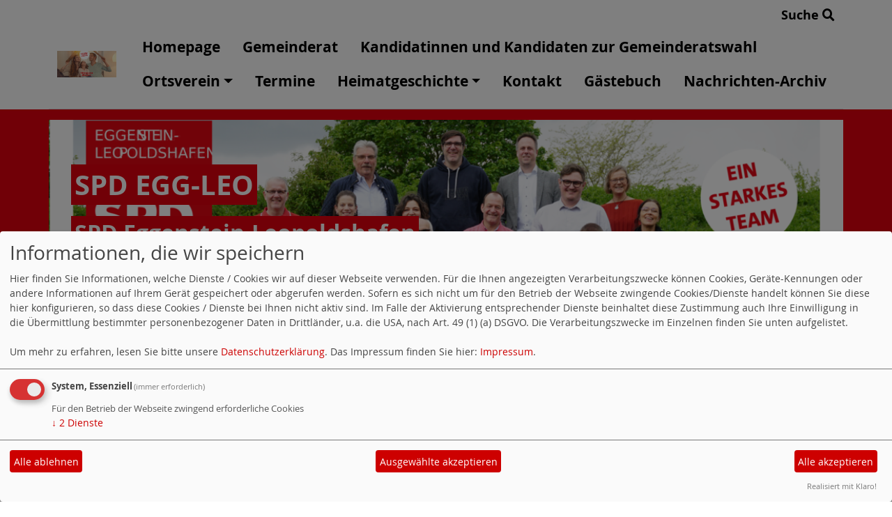

--- FILE ---
content_type: text/html; charset=utf-8
request_url: https://www.spd-egg-leo.de/impressionen-vom-hafenfest/s:128463/
body_size: 4356
content:
<!DOCTYPE html>
<html lang="de">
<head>
    <meta charset="utf-8">
    <meta http-equiv="X-UA-Compatible" content="IE=edge">
    <meta name="viewport" content="width=device-width, initial-scale=1, shrink-to-fit=no">
    <meta http-equiv="cache-control" content="no-cache" />
    <meta http-equiv="pragma" content="no-cache" />
    <link href="/_websozicms/assets/css_js/bootstrap/4.5.0/css/bootstrap.min.css" rel="stylesheet">
    <link rel="stylesheet" type="text/css" href="/_websozicms/corner/themes/websozis2024/style.min.css" title="Standard" media="screen, projection" />
<title>Impressionen vom Hafenfest - SPD Egg-Leo</title> 
<style type="text/css" media="screen, projection"><!-- #headbg {background-image: url(/images/user_pages/Banner_Bauzaun_3(1).png);}--></style><meta name="keywords" content="SPD Eggenstein, Eggenstein, Leopoldshafen," />
<meta name="description" content="SPD Eggenstein-Leopoldshafen" />
<meta name="robots" content="INDEX, FOLLOW" />
<meta name="language" content="de" />
<meta name="revisit-after" content="10 days" />
<meta name="author" content="SPD Eggenstein-Leopoldshafen" />
<link rel="canonical" href="https://www.spd-egg-leo.de/impressionen-vom-hafenfest/s:128463/" />
<link rel="shortcut icon" href="/_websozicms/assets/favicon.ico" type="image/x-icon" />
<meta property="og:type" content="website" />
<meta property="og:title" content="Impressionen vom Hafenfest - SPD Egg-Leo" />

<script defer type="text/javascript" src="/_websozicms/assets/css_js/klaro/config.js"></script>
<link rel="stylesheet" type="text/css" href="/_websozicms/assets/css_js/klaro/klaro.min.css">
<script defer type="text/javascript" src="/_websozicms/assets/css_js/klaro/klaro-no-css.js"></script><!--eggleo-->
<link rel="stylesheet" href="/_websozicms/assets/css_js/system.min.3.css" />

<link rel="stylesheet" href="/_websozicms/assets/css_js/font-awesome/5.0.1/css/fontawesome-all.min.css" />
<link rel="alternate" type="application/rss+xml" title="SPD Eggenstein-Leopoldshafen Newsticker (RSS)" href="https://www.spd-egg-leo.de/index.xml" />
<link rel="alternate" type="application/atom+xml" title="SPD Eggenstein-Leopoldshafen Newsticker (Atom)" href="https://www.spd-egg-leo.de/atom.xml" />
<link rel="alternate" type="application/atom+xml" title="SPD Eggenstein-Leopoldshafen Termine (Atom + Gdata)" href="https://www.spd-egg-leo.de/calendar.xml" />

<script type="text/javascript" src="/_websozicms/assets/css_js/jquery/3.6.0/jquery-3.6.0.min.js"></script>
<script type="text/javascript" src="/_websozicms/assets/css_js/jqueryui/1.12.1/jquery-ui.min.js"></script>
<link rel="stylesheet" href="/_websozicms/assets/css_js/jqueryui/1.12.1/themes/base/jquery-ui.min.css">
<script type="text/javascript" src="/_websozicms/assets/css_js/system.min.2.js"></script>
<script type="text/javascript">(function ($) { $(function() { $(".mj_accordion").mjAccordion()}); }(jQuery)); </script>
<script type="text/javascript">(function ($) { $(function() { $(".mj_tab").mjTab()}); }(jQuery)); </script><script src="http://spdnet.sozi.info/zitate.php?js=1" type="text/javascript">
</script>
<noscript>
<a href="http://websozis.sozi.info/?mod=ws_zitate">WebSozis Zitate</a>
</noscript>
    <script type="text/javascript" src="/_websozicms/assets/css_js/bootstrap/4.5.0/js/bootstrap.min.js"></script>
    <script type="text/javascript" src="/_websozicms/assets/css_js/smartmenus/1.2.1/jquery.smartmenus.min.js"></script>
    <script type="text/javascript" src="/_websozicms/assets/css_js/smartmenus/1.2.1/addons/bootstrap-4/jquery.smartmenus.bootstrap-4.min.js"></script>
    <!--[if lt IE 9]>
    <script src="/_websozicms/assets/css_js/html5shiv/3.7.3/html5shiv.min.js"></script>
    <script src="/_websozicms/assets/css_js/respond/1.4.2/respond.min.js"></script>
    <![endif]-->
    <script type='text/javascript'>
document.addEventListener('DOMContentLoaded', function(){
  window.addEventListener('scroll', function() {
      if (window.scrollY > 150 && document.querySelectorAll('#klaro .cookie-modal').length <= 0)   {
        document.getElementById('navbar_top').classList.add('fixed-top');
        document.getElementById('navbar_top').classList.add('foverflow-y-menu');
        $('#logo').width('110px');

        // add padding top to show content behind navbar
        navbar_height = document.querySelector('.navbar').offsetHeight;
        document.body.style.paddingTop = navbar_height + 'px';

      } else {
        document.getElementById('navbar_top').classList.remove('fixed-top');
         // remove padding top from body
        document.body.style.paddingTop = '0';
        $('#logo').width('160px');
      }
  });
});



        </script>
        <script type='text/javascript'>$(document).ready(function() {
$(window).scroll(function() {
if ($(this).scrollTop() > 50) {
$('#toTopBtn').show();
} else {
$('#toTopBtn').hide();
}
});

$('#toTopBtn').click(function() {
$('html, body').animate({
scrollTop: 0
}, 1000);
return false;
});
});

        </script>    
</head>
<body>
  <div class="container">
      <div class="row searchrow">
        <div class="ml-auto"><a href="/?mod=search">Suche <i class="fas fa-search"></i></a></div>
      </div>
  </div>

<div class="container">
    <div class="row">
        <nav id='navbar_top' class='container-fluid navbar navbar-expand-lg navbar-light border-bottom'><div class="container"><a class="navbar-brand" href="/index.php"> <img src="/images/user_pages/1.png" alt="Seitenlogo" id="logo"></a>
    <button class="navbar-toggler ml-auto" type="button" data-toggle="collapse" data-target="#websozis2024-navbar-collapse-1" aria-controls="websozis2024-navbar-collapse-1" aria-expanded="false" aria-label="Toggle navigation">
        <i class="fas fa-bars"></i>
        Menü
      </button>
    <div class="collapse navbar-collapse" id="websozis2024-navbar-collapse-1">
    <ul class="nav navbar-nav mr-auto"></ul>
    <ul class="nav navbar-nav"><li class="nav-item"><a  class="nav-link" href="/index.php">Homepage</a></li><li class="nav-item"><a  class="nav-link" href="/gemeinderatsfraktion/">Gemeinderat</a></li><li class="nav-item"><a  class="nav-link" href="/unsere-kandidatinnen-und-kandidaten/">Kandidatinnen und Kandidaten zur Gemeinderatswahl</a></li><li class='nav-item dropdown'><a class='nav-link dropdown-toggle' href='/ortsverein/' id='dropdown4' data-toggle='dropdown' aria-haspopup='true' aria-expanded='false'>Ortsverein</a><ul class="dropdown-menu" aria-labelledby="dropdown4"><li class="activesub"><a class="dropdown-item" href="/impressionen-vom-hafenfest/">Impressionen vom Hafenfest</a></li></ul></li><li class="nav-item"><a  class="nav-link" href="/termine/show/">Termine</a></li><li class='nav-item dropdown'><a class='nav-link dropdown-toggle' href='/geschichte-eggenstein-leopoldshafens/' id='dropdown6' data-toggle='dropdown' aria-haspopup='true' aria-expanded='false'>Heimatgeschichte</a><ul class="dropdown-menu" aria-labelledby="dropdown6"><li class="activesub"><a class="dropdown-item" href="/badische-geschichte/">Badische Geschichte</a></li><li class="activesub"><a class="dropdown-item" href="/leben-und-gesellschaft/">Leben und Gesellschaft</a></li><li class="activesub"><a class="dropdown-item" href="/die-revolution-von-1848/">Die Revolution von 1848</a></li><li class="activesub"><a class="dropdown-item" href="/ortsbereisungsprotokoll-von-1852/">Protokoll 1852</a></li><li class="activesub"><a class="dropdown-item" href="/berufe-in-schroeckh/">Berufe in Schroeckh</a></li><li class="activesub"><a class="dropdown-item" href="/der-rhein/">Der Rhein</a></li><li class="activesub"><a class="dropdown-item" href="/auswanderungen/">Auswanderungen</a></li><li class="activesub"><a class="dropdown-item" href="/schroeck-leopoldshafen/">Schroeck - Leopoldshafen</a></li><li class="activesub"><a class="dropdown-item" href="/die-belle-am-rhein/">Die Belle am Rhein</a></li></ul></li><li class="nav-item"><a  class="nav-link" href="/form/367/">Kontakt</a></li><li class="nav-item"><a  class="nav-link" href="/gaestebuch/show/">Gästebuch</a></li><li class="nav-item"><a  class="nav-link" href="/meldungen/archiv/">Nachrichten-Archiv</a></li></ul></div></div></nav>    </div>
    </div>
</div>


<!-- Websozi-Header Bild  -->
<div class="container-fluid headerstrip">
<div class="container header mx-auto d-block">
                    <div class="jumbotron bg-white text-white" style="background: url('/images/user_pages/Banner_Bauzaun_3(1).png');">
            <div class="row justify-content-start align-text-bottom">

            </div>
            <div class="row justify-content-start mb-n2"><h1 class="mb-4 mr-2 text-left">SPD Egg-Leo</h1></div><div class="row justify-content-start"><h2 class="mb-4 mr-2 text-left">SPD Eggenstein-Leopoldshafen</h2></div>            </div>
            </div>
</div>



<!-- Page Content -->
<div class="container">
    <div class="col-lg-12">
    <div class="row block">

                </div>
    </div>
    </div>
</div>

<div class="container">
        <div class="col-lg-12 px-1">
            <div id="module" class="row">
                <div class="col-lg-12">
    <h2> Impressionen vom Hafenfest </h2>
     
<hr />
<p class="center">
<a href="/impressionen-vom-hafenfest/s:128462/" title="Vorherige Seite" style="float: left; vertical-align: middle"><img src="https://www.spd-bw.de/_websozicms/assets/bb_links.png" alt="" class="editimg" /> Vorherige Seite</a>

<a href="/impressionen-vom-hafenfest/s:128464/" style="float: right; vertical-align: middle" title="Eine Seite weiter">Eine Seite weiter <img src="https://www.spd-bw.de/_websozicms/assets/bb_rechts.png" alt="" class="editimg" /></a>

<a href="/impressionen-vom-hafenfest/preview:1/">Vorschau / übersicht</a>

</p>
<hr class="clearboth" />
<div class="pagelayout10 page" id="page_31463">
<div class="clearboth">


<p class="articleImg"><img src="/images/user_pages/Hafenfest_2.JPG" alt="" width="1109" height="832" /></p>
<p>B&auml;nke im Schatten und in der Sonne.</p>

</div>

<div class="clearall">&nbsp;</div>
</div> 
</div><!-- End tsb -->            </div>
        </div>
</div>
<div class="container">
    <div class="col-lg-12">
                <div class="row block">
            <div class="col-lg-4 mb-2 px-1">
        <div class="card border-0" id="rblock2180">
    <div class="blocktitle"><h3>WebsoziInfo-News </h3></div>
     <!--include--><p style="font-size: 0.9em; border-bottom: 1px solid">13.01.2026 10:25 <strong><a href="https://info.websozis.de/armand-zorn-zum-handelsabkommen-mit-indien/" class="extern">Armand Zorn zum Handelsabkommen mit Indien</a></strong> <br />Handelsabkommen mit Indien schnell finalisieren Mit dem Mercosur-Abkommen wird ein bedeutender Schritt f&uuml;r offenen und fairen Welthandel gesetzt &ndash; doch das ist erst der Anfang. Deswegen unterst&uuml;tzen wir den Dialog zwischen Bundeskanzler Merz und dem indischen Premierminister Modi und sprechen uns f&uuml;r eine m&ouml;glichst schnelle Finalisierung des Handelsabkommens mit Indien aus. &bdquo;Die Unterzeichnung des Mercosur-Abkommens&#8230; Armand Zorn zum Handelsabkommen mit Indien weiterlesen</p><p style="font-size: 0.9em; border-bottom: 1px solid">13.01.2026 08:24 <strong><a href="https://info.websozis.de/faire-erzeugerpreise-und-bezahlbare-lebensmittel/" class="extern">Faire Erzeugerpreise und bezahlbare Lebensmittel</a></strong> <br />Esra Limbacher, stellvertretender Fraktionsvorsitzender: In der kommenden Woche startet mit der Gr&uuml;nen Woche in Berlin die international wohl wichtigste Messe f&uuml;r Ern&auml;hrungswirtschaft, Landwirtschaft und Gartenbau. Besonders die hohen Preise f&uuml;r Grundnahrungsmittel in Deutschland stehen in dem Zusammenhang f&uuml;r die SPD-Bundestagsfraktion im Fokus. Es braucht dringend eine politische Initiative zur sp&uuml;rbaren Entlastung der Verbraucherinnen und Verbraucher.&#8230; Faire Erzeugerpreise und bezahlbare Lebensmittel weiterlesen</p><p style="font-size: 0.9em; border-bottom: 1px solid">13.01.2026 08:23 <strong><a href="https://info.websozis.de/entwicklungszusammenarbeit-gerecht-strategisch-und-partnerschaftlich/" class="extern">Entwicklungszusammenarbeit &ndash; gerecht, strategisch und partnerschaftlich</a></strong> <br />Mit der Neuausrichtung der deutschen Entwicklungspolitik setzt das Bundesministerium f&uuml;r wirtschaftliche Zusammenarbeit und Entwicklung (BMZ) klare Priorit&auml;ten f&uuml;r eine gerechtere, strategischere partnerschaftliche internationale Zusammenarbeit. In Zeiten zunehmender globaler Krisen, Konflikte und geopolitischer Verschiebungen leistet die heute vorgestellte Reform einen wichtigen Beitrag zur St&auml;rkung von Frieden, Stabilit&auml;t und internationaler Sicherheit. Siemtje M&ouml;ller, stellvertretende Fraktionsvorsitzende: &bdquo;In einer&#8230; Entwicklungszusammenarbeit &ndash; gerecht, strategisch und partnerschaftlich weiterlesen</p><p class="ws_info">Ein Service von <a href="http://websozis.info">websozis.info</a></p>


</div></div><!-- end lblock --><div class="col-lg-4 mb-2 px-1">
        <div class="card border-0" id="rblock2098">
    <div class="blocktitle"><h3>Counter </h3></div>
     
<table class="wscounter">
<tbody>
<tr><td>Besucher:</td><td class="wscounter_num">702442</td></tr>
<tr><td>Heute:</td><td class="wscounter_num">85</td></tr>
<tr><td>Online:</td><td class="wscounter_num">1</td></tr>
</tbody>
</table><!--nocache-->


</div></div><!-- end lblock -->
        <div class="col-lg-12 mb-2">
        <div class="card border-0" id="rblock22062">
    <div class="blocktitle"><h3>Suchen </h3></div>
     
<form action="index.php" method="get" style="margin:0" class="suche">
<p style="margin:0">
<input size="20" type="text" name="query" value="" /><input type="submit" value="Suchen"/>
<input type="hidden" name="mod" value="search" />
<input type="hidden" name="op" value="e" />
<input type="hidden" name="min" value="0" />
<input type="hidden" name="offset" value="10" />
<input type="hidden" name="menu" value="" />

</p>
</form>



</div></div><!-- end lblock -->        </div>
            </div>
</div>
    <!-- /.row -->
    <!-- Footer -->
<div class="container-fluid">
    <footer>
        <div class="footer">
             <div class="mx-auto d-block">
                <a href="#" onclick="return klaro.show(undefined, true);return false;">Cookie-Manager</a> |<a href="/datenschutz/">Datenschutzerkl&auml;rung</a> |
				<a href="/impressum/">Impressum</a>            </div>
        </div>
        <a href="#" id="toTopBtn" class="cd-top text-replace js-cd-top cd-top--is-visible cd-top--fade-out" data-abc="true"></a>
        <!-- /.row -->
    </footer>
</div>

<!-- /.container -->
</body>
</html>
